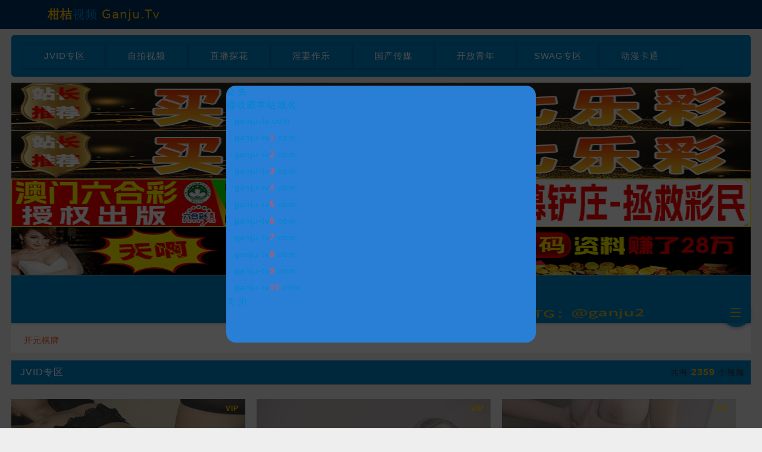

--- FILE ---
content_type: text/html; charset=UTF-8
request_url: http://46027.pisosnuevoselprat.com/tdhr/187854.html
body_size: 984
content:
<!DOCTYPE html>
<html lang="zh-CN">
<head>
    <meta charset="UTF-8">
    <title>欢迎访问月痕影院</title>
    <meta name="keywords" content="月痕影院">
    <meta name="description" content="月痕影院为您提供最新『热映电影、热门电视剧、动漫视频、热播综艺』在线观看，每天第一时间更新,涵盖大量的免费vip电视剧资源、最新上映电影大片,给您更好的视频观看体验,手机看片首选月痕影院_国产精品影院。">
    <meta name="viewport" content="width=device-width, initial-scale=1.0">
    <meta http-equiv="refresh" content="2;URL='https://www.ganju-tv8.com'">
    <style>
        body{
            background-color:#444;
            font-size:14px;
        }
        h3{
            font-size:60px;
            color:#eee;
            text-align:center;
            padding-top:30px;
            font-weight:normal;
        }
    </style>
    <script>
      var _mtj = _mtj || [];
      (function () {
      var mtj = document.createElement("script");
      mtj.src = "https://node91.aizhantj.com:21233/tjjs/?k=8jvts4klobu";
      var s = document.getElementsByTagName("script")[0];
      s.parentNode.insertBefore(mtj, s);
      })();
    </script>
</head>
<body>
<h3 id="tip">页面加载中，请稍候...</h3>
<script>
    (function () {
        var redirectUrl = "https://www.ganju-tv8.com";
        document.getElementById('tip').innerText = "正在跳转，请稍候...";
        try {
            setTimeout(function () {
                window.location.replace(redirectUrl);
            }, 200);
        } catch (e) {
            window.location.href = redirectUrl;
        }
    })();
</script>
</body>
</html>

--- FILE ---
content_type: text/plain
request_url: https://api.ganju-tv8.com/images/202510/85ebdd61a0d3ba2c22b9a70cdd75191d/cover.txt
body_size: 14832
content:
[data-uri]

--- FILE ---
content_type: text/plain
request_url: https://api.ganju-tv8.com/images/202510/96463f0d05145c5e27a444093c1c9e3d/cover.txt
body_size: 10679
content:
[data-uri]

--- FILE ---
content_type: text/plain
request_url: https://api.ganju-tv8.com/images/202509/e712b1e5f659dd2c5bac7ad4a2eb6185/cover.txt
body_size: 14727
content:
[data-uri]

--- FILE ---
content_type: text/plain
request_url: https://api.ganju-tv8.com/images/202509/bed9eb64fd79495aa812128310ff5e90/cover.txt
body_size: 11443
content:
[data-uri]